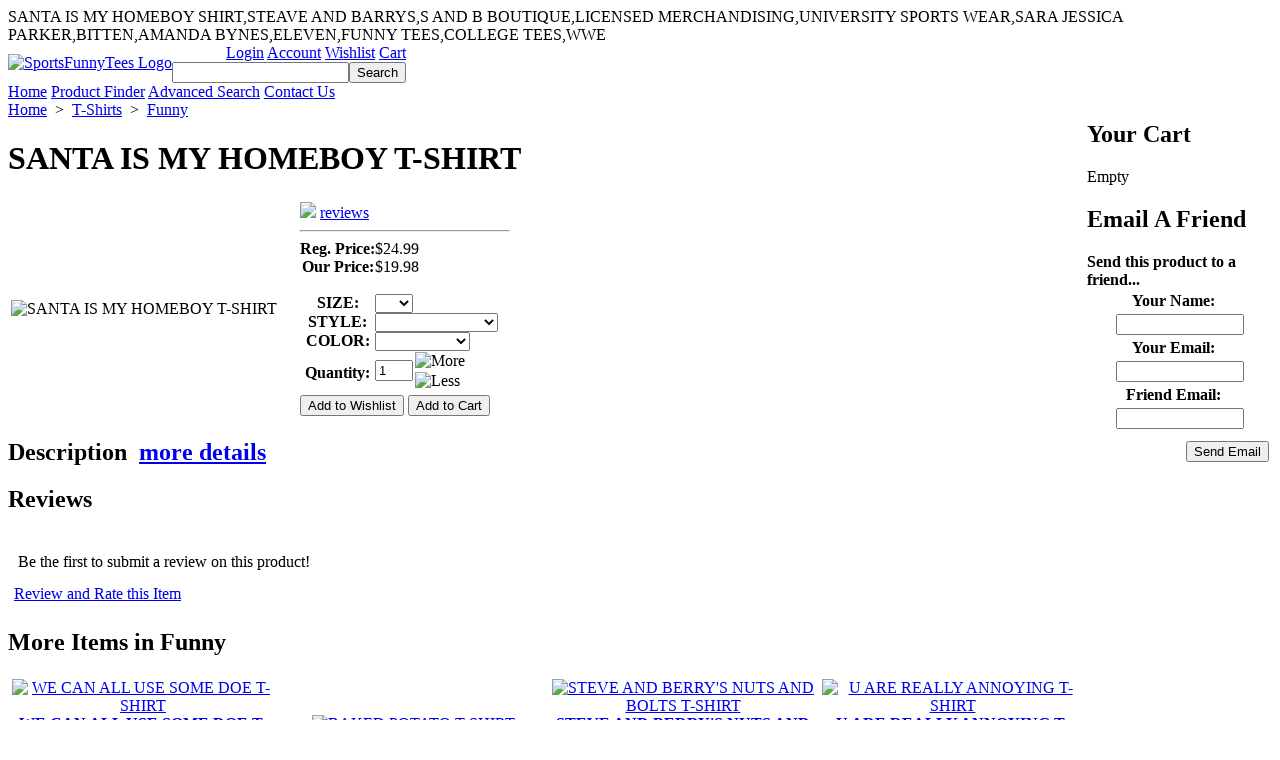

--- FILE ---
content_type: text/html; charset=utf-8
request_url: https://sportsfunnytees.com/SANTA-IS-MY-HOMEBOY-T-SHIRT-P1213.aspx
body_size: 42976
content:

<!DOCTYPE html PUBLIC "-//W3C//DTD XHTML 1.0 Transitional//EN" "http://www.w3.org/TR/xhtml1/DTD/xhtml1-transitional.dtd">
<html xmlns="http://www.w3.org/1999/xhtml" >
<head id="ctl00_head1"><meta http-equiv="Content-type" content="text/html;charset=UTF-8" /><link href="App_Themes/Sample_Jeans_Store_1/ComponentArt.css" type="text/css" rel="stylesheet" /><link href="App_Themes/Sample_Jeans_Store_1/print.css" type="text/css" rel="stylesheet" /><link href="App_Themes/Sample_Jeans_Store_1/style.css" type="text/css" rel="stylesheet" /><link href="App_Themes/Sample_Jeans_Store_1/webparts.css" type="text/css" rel="stylesheet" /><script>
  (function(i,s,o,g,r,a,m){i['GoogleAnalyticsObject']=r;i[r]=i[r]||function(){
  (i[r].q=i[r].q||[]).push(arguments)},i[r].l=1*new Date();a=s.createElement(o),
  m=s.getElementsByTagName(o)[0];a.async=1;a.src=g;m.parentNode.insertBefore(a,m)
  })(window,document,'script','//www.google-analytics.com/analytics.js','ga');

  ga('create', 'UA-47381481-1', 'sportsfunnytees.com');
  ga('send', 'pageview');

</script>SANTA IS MY HOMEBOY SHIRT,STEAVE AND BARRYS,S AND B BOUTIQUE,LICENSED MERCHANDISING,UNIVERSITY SPORTS WEAR,SARA JESSICA PARKER,BITTEN,AMANDA BYNES,ELEVEN,FUNNY TEES,COLLEGE TEES,WWE<link rel="canonical" href="https://sportsfunnytees.com/SANTA-IS-MY-HOMEBOY-T-SHIRT-P1213.aspx" /><title>
	SANTA IS MY HOMEBOY T-SHIRT
</title><style type="text/css">
	.ctl00_ContentZone_0 { border-color:Black;border-width:1px;border-style:Solid; }

</style></head>
<body onload="initAjaxProgress();">
    <form name="aspnetForm" method="post" action="/SANTA-IS-MY-HOMEBOY-T-SHIRT-P1213.aspx" onsubmit="javascript:return WebForm_OnSubmit();" id="aspnetForm">
<div>
<input type="hidden" name="__WPPS" id="__WPPS" value="s" />
<input type="hidden" name="__EVENTTARGET" id="__EVENTTARGET" value="" />
<input type="hidden" name="__EVENTARGUMENT" id="__EVENTARGUMENT" value="" />
<input type="hidden" name="__LASTFOCUS" id="__LASTFOCUS" value="" />
<input type="hidden" name="__VIEWSTATE" id="__VIEWSTATE" value="/[base64]" />
</div>

<script type="text/javascript">
//<![CDATA[
var theForm = document.forms['aspnetForm'];
if (!theForm) {
    theForm = document.aspnetForm;
}
function __doPostBack(eventTarget, eventArgument) {
    if (!theForm.onsubmit || (theForm.onsubmit() != false)) {
        theForm.__EVENTTARGET.value = eventTarget;
        theForm.__EVENTARGUMENT.value = eventArgument;
        theForm.submit();
    }
}
//]]>
</script>


<script src="/WebResource.axd?d=NOnZ83Ai8MLYqnaSWohjAMsM4z1awTP8lEUOAZGqs4tGOaZBbuGZugURC4T5qn1Yy1se5rJ32EvZedGLG4zZOhqTNgs1&amp;t=636040172080000000" type="text/javascript"></script>

<script language="javascript" type="text/javascript">
function NPB_UpDown_Click(sControlID, Min, Max, Increment, hideZero) {
	var thisControl = document.getElementById(sControlID);
	var thisValue = parseInt("0" + thisControl.value, 10)
	if (((thisValue + Increment) >= Min) && ((thisValue + Increment) <= Max))  {
     var newValue = (thisValue + Increment);
     if (hideZero && newValue == 0) newValue = "";
		thisControl.value = newValue;
	}
	else
	{
	if (((thisValue + Increment) > Max)){
	thisControl.value = Max;}
	}
}
</script>
<script language="javascript">
<!--

function RequiredRegularExpressionValidatorEvaluateIsValid(val) {
    var value = ValidatorTrim(ValidatorGetValue(val.controltovalidate));
    if (value.length == 0) return (!val.required);
    var rx = new RegExp(val.validationexpression);
    var matches = rx.exec(value);
    return (matches != null && value == matches[0]);
}

// -->
</script>
        <script language="javascript">
<!--
function checkLength(tb, maxChars, counter) {
if ((isNaN(maxChars) == true) || (maxChars <= 0)) return;
var charCount = tb.value.length;
if (charCount > maxChars) tb.value = tb.value.substr(0, maxChars);
var charsLeft = (maxChars - charCount);
if (charsLeft < 0) charsLeft = 0;
if (counter) {
if (document.all) counter.innerText = charsLeft;
else counter.textContent = charsLeft;
}}
// -->
</script>

<script src="/ScriptResource.axd?d=kXeULmQxa4IHSpmw032hC1BycRTd5jVOO1kzieElyp-1zGmk3MLk3N8OEdK1YuHDya3ebMT-f6Sr2GhGFtvbjEaDLe1OlhvTkltDi8tD2HWWIdV71RZ4nMkV0uIbkFfUWEl5-RqznWInBUwSxemEIW1zWEk1&amp;t=7fa214bb" type="text/javascript"></script>
<script src="/WebResource.axd?d=dQcJ9pZ1ChzSeKAcgo_BkB9UTAUpqpEax7KWWvH1BzGdmrHV9fh0QnlzZ_5AuMjrGycsen0TG2E2_j6PrTA2935HY9uJw-MNapN-IR-ck9ciMhwBB16FU90HrbqXe3N1UMp0ffD5cp7Sv-g318RZ3KozhV_bEs-b5TB3er6ARjwclNw80&amp;t=637036234680000000" type="text/javascript"></script><script language="javascript">
<!--
function fnSubmitOnCR(e,n){
var key;
if(window.event) key = window.event.keyCode;
else key = e.which;
if (key == 13) {
var o=document.getElementById(n);
if(o!=null){
o.click();
return false;
}}
return true;
}
// -->
</script>

<script src="/ScriptResource.axd?d=brqh6ydXi43OSH52NIYMXNgKd-jeHT73b5cCt5juKuVdES4klM1JHEolXPkzGOy-MPsPO2efftDKrtuDRQqdjikC7w8mwApC-aEdS_O8ZWFST6CMnchppW9k9gUEgwHONJcK6OWZ6nasa9AiWBKsHvleeVg1&amp;t=3f4a792d" type="text/javascript"></script>
<script src="/ScriptResource.axd?d=iCs56q5og8ciqSw1gc9EDTImK19cxofXslNXS_zL1ln669XZ8OmFldt5IEbAa41WR3aZtxk0UJjs9dZaYU57UjaV0zDla7HXhP7vqN3ZLjaZgWXdrfc0gVBn-lu7NUmM_SjHHI2FgBs6JgFBnxEwCtTTewfmzgjAyGfsYPByAUlWPEMS0&amp;t=3f4a792d" type="text/javascript"></script>
<script src="js/WebKitFix.js" type="text/javascript"></script>
<script src="js/common.js" type="text/javascript"></script>
<script type="text/javascript">
//<![CDATA[
function WebForm_OnSubmit() {
if (typeof(ValidatorOnSubmit) == "function" && ValidatorOnSubmit() == false) return false;
return true;
}
//]]>
</script>

    <script type="text/javascript">
//<![CDATA[
Sys.WebForms.PageRequestManager._initialize('ctl00$ScriptManager1', document.getElementById('aspnetForm'));
Sys.WebForms.PageRequestManager.getInstance()._updateControls(['tctl00$wpm$ShowProduct$ctl06$BuyProductPanel','tctl00$wpm$ShowProduct$ctl07$DescriptionAjax','tctl00$wpm$ShowProduct$ctl08$ReviewsPanelAjax','tctl00$wpm$ShowProduct$ctl10$BasketPanel','tctl00$wpm$ShowProduct$ctl10$ctl01$TellAFriendAjax'], [], [], 90);
//]]>
</script>

    <div id="ctl00_UpdateProgress1" style="display:none;">
	
            <div id="ajaxProgressBg"></div>
            <div id="ajaxProgress"></div>
        
</div>
    
    <div id="ctl00_wpm_ShowProduct">
	<table id="storeHeader" cellpadding="0" cellspacing="0">
	<tr>
		<td class="logo">
		        <a href="/Default.aspx"><img id="ctl00_wpm_ShowProduct_ctl00_Logo" src="App_Themes/Sample_Jeans_Store_1/images/logo.gif" alt="SportsFunnyTees Logo" style="border-width:0px;" /></a>
		</td>
		<td class="headerContent" align="right" valign="top">
			<div class="shortcuts">
									<a href="/Login.aspx" class="login">Login</a>
								<a href="/Members/MyAccount.aspx" class="acct">Account</a>
				<a href="/Members/MyWishlist.aspx" class="wishlist">Wishlist</a>
				<a href="/Basket.aspx" class="basket">Cart</a>
							</div>
			<div class="search">
				
<div style="display:none"><div id="ctl00_wpm_ShowProduct_ctl01_SearchValidation" class="validationSummary" style="color:Red;display:none;">

	</div></div>
<div id="ctl00_wpm_ShowProduct_ctl01_SearchPanel">
		
<input name="ctl00$wpm$ShowProduct$ctl01$SearchPhrase" type="text" maxlength="60" id="ctl00_wpm_ShowProduct_ctl01_SearchPhrase" class="searchPhrase" onkeydown="if(event.which || event.keyCode){if ((event.which == 13) || (event.keyCode == 13)) {document.getElementById('ctl00$wpm$ShowProduct$ctl01$SearchButton').click();return false;}} else {return true}; " /><input type="submit" name="ctl00$wpm$ShowProduct$ctl01$SearchButton" value="Search" onclick="if(Page_ClientValidate('Search')){window.location='/Search.aspx?k='+encodeURIComponent(ctl00_wpm_ShowProduct_ctl01_SearchPhrase.value);}return false;WebForm_DoPostBackWithOptions(new WebForm_PostBackOptions(&quot;ctl00$wpm$ShowProduct$ctl01$SearchButton&quot;, &quot;&quot;, true, &quot;Search&quot;, &quot;&quot;, false, false))" id="ctl00_wpm_ShowProduct_ctl01_SearchButton" class="searchButton" />
<span id="ctl00_wpm_ShowProduct_ctl01_SearchPhraseValidator" style="color:Red;display:none;"></span>     

	</div>
			</div>
		</td>
	</tr>
	<tr>
		<td class="navigation" colspan="3">
			<div class="content" style="float:left;">
				<a href="/Default.aspx" class="tab">Home</a>
				<a href="/Search.aspx" class="tab">Product Finder</a>	
				<a href="/AdvancedSearch.aspx" class="tab">Advanced Search</a>	
								<a href="/ContactUs.aspx" class="tab">Contact Us</a>
			</div>
		</td>
	</tr>
</table>
<div id="outerContentWrapper">
	<div id="innerContentWrapper">
		<table cellspacing="0" cellpadding="0" id="contentLayout">
			<tr>
				<td align="left" valign="top" id="mainPanel">
					

<div class="CategoryBreadCrumbs">
<a id="ctl00_wpm_ShowProduct_ctl02_HomeLink" href="Default.aspx">Home</a>
&nbsp;>&nbsp;
        <a id="ctl00_wpm_ShowProduct_ctl02_BreadCrumbsRepeater_ctl01_BreadCrumbsLink" href="T-Shirts-C1.aspx">T-Shirts</a>
    &nbsp;>&nbsp;
        <a id="ctl00_wpm_ShowProduct_ctl02_BreadCrumbsRepeater_ctl03_BreadCrumbsLink" href="Funny-C7.aspx">Funny</a>
    
</div>
<div class="pageHeader"><h1>SANTA IS MY HOMEBOY T-SHIRT</h1></div>
<table style="margin-bottom:8px">
<tr>
<td class="productimg">
<img id="ProductImage" src="/Assets/ProductImages/SANTAISMYHOMEBOY.gif" border="0" alt="SANTA IS MY HOMEBOY T-SHIRT" /><br />
</td>
<td valign="top" style="padding-left:20px">
<img src="/images/ratings/rate_0.gif" border="0" /> <a href="#reviews">reviews</a>
<hr />

<div id="ctl00_wpm_ShowProduct_ctl06_BuyProductPanel">
		
        <div id="ctl00_wpm_ShowProduct_ctl06_BuyProudctPanel" onkeypress="javascript:return WebForm_FireDefaultButton(event, 'ctl00_wpm_ShowProduct_ctl06_AddToBasketButton')">
			
        <table class="buyProductForm" cellpadding="0" cellspacing="0">
            
            
            <tr id="ctl00_wpm_ShowProduct_ctl06_trRegPrice">
				<th class="rowHeader">
                    Reg. Price: 
                </th>
				<td>
                    <span id="ctl00_wpm_ShowProduct_ctl06_RegPrice" class="msrp">$24.99</span>
                </td>
			</tr>
			
            <tr id="ctl00_wpm_ShowProduct_ctl06_trOurPrice">
				<th class="rowHeader" valign="top">
                    Our Price:        
                </th>
				<td>
                    $19.98

<input type="hidden" name="ctl00$wpm$ShowProduct$ctl06$OurPrice$VS" id="ctl00_wpm_ShowProduct_ctl06_OurPrice_VS" value="PID=1213&amp;OL=&amp;SKP=" />
                    
                </td>
			</tr>
			
            
            <tr id="ctl00_wpm_ShowProduct_ctl06_rowSubscription">
				<td>&nbsp;</td>
				<td>
                    
                </td>
			</tr>
			
			<tr><th class="rowHeader">SIZE:</th><td align="left"><select name="ctl00$wpm$ShowProduct$ctl06$option0" onchange="javascript:setTimeout('__doPostBack(\'ctl00$wpm$ShowProduct$ctl06$option0\',\'\')', 0)" id="ctl00_wpm_ShowProduct_ctl06_option0">
				<option value=""></option>
				<option value="8361">S</option>
				<option value="8362">M</option>
				<option value="8363">L</option>
				<option value="8364">XL</option>

			</select>&nbsp;<span id="ctl00_wpm_ShowProduct_ctl06_optionValidator0" style="color:Red;visibility:hidden;">*</span></td></tr><tr><th class="rowHeader">STYLE:</th><td align="left"><select name="ctl00$wpm$ShowProduct$ctl06$option1" onchange="javascript:setTimeout('__doPostBack(\'ctl00$wpm$ShowProduct$ctl06$option1\',\'\')', 0)" id="ctl00_wpm_ShowProduct_ctl06_option1">
				<option value=""></option>
				<option value="8366">SHORT SLEEVE</option>

			</select>&nbsp;<span id="ctl00_wpm_ShowProduct_ctl06_optionValidator1" style="color:Red;visibility:hidden;">*</span></td></tr><tr><th class="rowHeader">COLOR:</th><td align="left"><select name="ctl00$wpm$ShowProduct$ctl06$option2" onchange="javascript:setTimeout('__doPostBack(\'ctl00$wpm$ShowProduct$ctl06$option2\',\'\')', 0)" id="ctl00_wpm_ShowProduct_ctl06_option2">
				<option value=""></option>
				<option value="8367">NAVY BLUE</option>

			</select>&nbsp;<span id="ctl00_wpm_ShowProduct_ctl06_optionValidator2" style="color:Red;visibility:hidden;">*</span></td></tr>
			
			
			
            <tr id="ctl00_wpm_ShowProduct_ctl06_rowQuantity">
				<th class="rowHeader">
                    Quantity:        
                </th>
				<td nowrap="nowrap">
                    <table name="ctl00$wpm$ShowProduct$ctl06$Quantity_Table" id="ctl00_wpm_ShowProduct_ctl06_Quantity_Table" CellPadding="0" CellSpacing="0" style="display:inline;padding:0px;margin:0px" width="30"><tr>
<td><input name="ctl00$wpm$ShowProduct$ctl06$Quantity" type="text" value="1" maxlength="5" size="2" id="ctl00_wpm_ShowProduct_ctl06_Quantity" onFocus="this.select()" onkeypress="return fnSubmitOnCR(event,'ctl00_wpm_ShowProduct_ctl06_AddToBasketButton')" style="width:30px;" /></td>
<td valign="middle"><img title="More" alt="More" hspace="2" vspace="1" style="border:0px;cursor:pointer" src="/images/up.gif" onclick="javascript:NPB_UpDown_Click('ctl00_wpm_ShowProduct_ctl06_Quantity',1,32767,1,false)"><br /> <img title="Less" alt="Less" hspace="2" vspace="1" style="border:0px;cursor:pointer" src="/images/down.gif" onclick="javascript:NPB_UpDown_Click('ctl00_wpm_ShowProduct_ctl06_Quantity',1,32767,-1,false)"></td></tr></table>
<span id="ctl00_wpm_ShowProduct_ctl06_QuantityValidaor" style="color:Red;visibility:hidden;">*</span>
                    
                    </td>
			</tr>
			
            <tr>
                <td></td>
                <td>
                    
                </td>
            </tr>
            <tr>
                <td colspan="2">
                    <div id="ctl00_wpm_ShowProduct_ctl06_ValidationSummary" class="validationSummary" style="color:Red;display:none;">

			</div>					
                    <input type="submit" name="ctl00$wpm$ShowProduct$ctl06$AddToWishlistButton" value="Add to Wishlist" onclick="javascript:WebForm_DoPostBackWithOptions(new WebForm_PostBackOptions(&quot;ctl00$wpm$ShowProduct$ctl06$AddToWishlistButton&quot;, &quot;&quot;, true, &quot;AddToBasket&quot;, &quot;&quot;, false, false))" id="ctl00_wpm_ShowProduct_ctl06_AddToWishlistButton" class="button" />
                    <input type="submit" name="ctl00$wpm$ShowProduct$ctl06$AddToBasketButton" value="Add to Cart" onclick="javascript:WebForm_DoPostBackWithOptions(new WebForm_PostBackOptions(&quot;ctl00$wpm$ShowProduct$ctl06$AddToBasketButton&quot;, &quot;&quot;, true, &quot;AddToBasket&quot;, &quot;&quot;, false, false))" id="ctl00_wpm_ShowProduct_ctl06_AddToBasketButton" class="button" />
                </td>
            </tr>
        </table>
        
		</div>
    
	</div>

</td>
</tr>
</table>
<a name="desc"></a>
<div id="ctl00_wpm_ShowProduct_ctl07_DescriptionAjax">
		
        <div class="section">
            <div class="header">
                <h2>
                    Description&nbsp;
                    <a id="ctl00_wpm_ShowProduct_ctl07_More" href="javascript:__doPostBack('ctl00$wpm$ShowProduct$ctl07$More','')">more details</a>
                    
                </h2>
            </div>
            <div class="content">
                
                
            </div>
        </div>
    
	</div>

<a name="reviews"></a>
<div class="section">
<div class="header"><h2>Reviews</h2></div>
<div class="content"><div id="ctl00_wpm_ShowProduct_ctl08_ReviewsPanelAjax">
		
        <div id="ctl00_wpm_ShowProduct_ctl08_ShowReviewsPanel">
			
            <table cellpadding="4" width="100%">
                <tr>
                    <td>
                        
                    </td>
                </tr>
                <tr>
                    <td>
                        
                        <div>
				<table class="pagedList" cellspacing="0" cellpadding="4" border="0" id="ctl00_wpm_ShowProduct_ctl08_ReviewsGrid" style="width:100%;border-collapse:collapse;">
					<tr class="empty">
						<td colspan="3">
                                <span id="ctl00_wpm_ShowProduct_ctl08_ReviewsGrid_ctl01_NoReviewsMessage">Be the first to submit a review on this product!</span>
                            </td>
					</tr>
				</table>
			</div>
                            
                    </td>
                </tr>
                <tr>
                    <td>
                         <a id="ctl00_wpm_ShowProduct_ctl08_ReviewLink" href="javascript:__doPostBack('ctl00$wpm$ShowProduct$ctl08$ReviewLink','')">Review and Rate this Item</a>
                    </td>
                </tr>
            </table>
        
		</div>
        
    
	</div>
</div>
</div>

    <div class="section">
        <div class="header">
            <h2>More Items in Funny</h2>
        </div>
        <div class="content" align="center">
            
                    <table align="center" cellspacing="0" cellpadding="4">
                        <tr>
                
                    
                    <td valign="bottom" align="center" width="25%">
                        <a href="/WE-CAN-ALL-USE-SOME-DOE-T-SHIRT-P1211.aspx"><img src="/Assets/ProductImages/WECANALLUSESOMEDOE_t.gif" border="0" alt="WE CAN ALL USE SOME DOE T-SHIRT" /></a><br />
                        <b><a href="/WE-CAN-ALL-USE-SOME-DOE-T-SHIRT-P1211.aspx">WE CAN ALL USE SOME DOE T-SHIRT</a></b>
                        <div style="margin-top:10px">
<a id="ctl00_wpm_ShowProduct_ctl09_ItemsRepeater_ctl01_Add2Cart_MoreDetailsLink" href="WE-CAN-ALL-USE-SOME-DOE-T-SHIRT-P1211.aspx"><img id="ctl00_wpm_ShowProduct_ctl09_ItemsRepeater_ctl01_Add2Cart_MDI" src="App_Themes/Sample_Jeans_Store_1/images/more_btn2.gif" alt="More Details" style="border-width:0px;" /></a>

<input type="hidden" name="ctl00$wpm$ShowProduct$ctl09$ItemsRepeater$ctl01$Add2Cart$VS" id="ctl00_wpm_ShowProduct_ctl09_ItemsRepeater_ctl01_Add2Cart_VS" value="P=1211&amp;SALT=lHVd74" /></div>
                    </td>
                    
                
                    
                    <td valign="bottom" align="center" width="25%">
                        <a href="/BAKED-POTATO-T-SHIRT-P1214.aspx"><img src="/Assets/ProductImages/BAKEDPOTATO_t.gif" border="0" alt="BAKED POTATO T-SHIRT" /></a><br />
                        <b><a href="/BAKED-POTATO-T-SHIRT-P1214.aspx">BAKED POTATO T-SHIRT</a></b>
                        <div style="margin-top:10px">
<a id="ctl00_wpm_ShowProduct_ctl09_ItemsRepeater_ctl02_Add2Cart_MoreDetailsLink" href="BAKED-POTATO-T-SHIRT-P1214.aspx"><img id="ctl00_wpm_ShowProduct_ctl09_ItemsRepeater_ctl02_Add2Cart_MDI" src="App_Themes/Sample_Jeans_Store_1/images/more_btn2.gif" alt="More Details" style="border-width:0px;" /></a>

<input type="hidden" name="ctl00$wpm$ShowProduct$ctl09$ItemsRepeater$ctl02$Add2Cart$VS" id="ctl00_wpm_ShowProduct_ctl09_ItemsRepeater_ctl02_Add2Cart_VS" value="P=1214&amp;SALT=lHVd74" /></div>
                    </td>
                    
                
                    
                    <td valign="bottom" align="center" width="25%">
                        <a href="/STEVE-AND-BERRYS-NUTS-AND-BOLTS-T-SHIRT-P1219.aspx"><img src="/Assets/ProductImages/SBNUTSANDBOLTS_t.gif" border="0" alt="STEVE AND BERRY'S NUTS AND BOLTS T-SHIRT" /></a><br />
                        <b><a href="/STEVE-AND-BERRYS-NUTS-AND-BOLTS-T-SHIRT-P1219.aspx">STEVE AND BERRY'S NUTS AND BOLTS T-SHIRT</a></b>
                        <div style="margin-top:10px">
<a id="ctl00_wpm_ShowProduct_ctl09_ItemsRepeater_ctl03_Add2Cart_MoreDetailsLink" href="STEVE-AND-BERRYS-NUTS-AND-BOLTS-T-SHIRT-P1219.aspx"><img id="ctl00_wpm_ShowProduct_ctl09_ItemsRepeater_ctl03_Add2Cart_MDI" src="App_Themes/Sample_Jeans_Store_1/images/more_btn2.gif" alt="More Details" style="border-width:0px;" /></a>

<input type="hidden" name="ctl00$wpm$ShowProduct$ctl09$ItemsRepeater$ctl03$Add2Cart$VS" id="ctl00_wpm_ShowProduct_ctl09_ItemsRepeater_ctl03_Add2Cart_VS" value="P=1219&amp;SALT=lHVd74" /></div>
                    </td>
                    
                
                    
                    <td valign="bottom" align="center" width="25%">
                        <a href="/U-ARE-REALLY-ANNOYING-T-SHIRT-P1341.aspx"><img src="/Assets/ProductImages/URREALLYANNOYING_t.gif" border="0" alt="U ARE REALLY ANNOYING T-SHIRT" /></a><br />
                        <b><a href="/U-ARE-REALLY-ANNOYING-T-SHIRT-P1341.aspx">U ARE REALLY ANNOYING T-SHIRT</a></b>
                        <div style="margin-top:10px">
<a id="ctl00_wpm_ShowProduct_ctl09_ItemsRepeater_ctl04_Add2Cart_MoreDetailsLink" href="U-ARE-REALLY-ANNOYING-T-SHIRT-P1341.aspx"><img id="ctl00_wpm_ShowProduct_ctl09_ItemsRepeater_ctl04_Add2Cart_MDI" src="App_Themes/Sample_Jeans_Store_1/images/more_btn2.gif" alt="More Details" style="border-width:0px;" /></a>

<input type="hidden" name="ctl00$wpm$ShowProduct$ctl09$ItemsRepeater$ctl04$Add2Cart$VS" id="ctl00_wpm_ShowProduct_ctl09_ItemsRepeater_ctl04_Add2Cart_VS" value="P=1341&amp;SALT=lHVd74" /></div>
                    </td>
                    
                
                        </tr>
                    </table>
                
        </div>
    </div>


				</td>
				<td align="left" valign="top" id="rightSidebarPanel">
					<div id="ctl00_wpm_ShowProduct_ctl10_BasketPanel">
		
        <div id="ctl00_wpm_ShowProduct_ctl10_MiniBasketHolder" class="HiddenPanel">
			
        <div class="section">
            <div class="header">
                <h2>Your Cart</h2>
            </div>
            <input type="submit" name="ctl00$wpm$ShowProduct$ctl10$DummyButtonForEnterSupress" value="" onclick="return false;" id="ctl00_wpm_ShowProduct_ctl10_DummyButtonForEnterSupress" class="button" style="display:none;" />
            <div id="ctl00_wpm_ShowProduct_ctl10_ContentPanel" class="content nofooter" onkeypress="javascript:return WebForm_FireDefaultButton(event, 'ctl00_wpm_ShowProduct_ctl10_DummyButtonForEnterSupress')">
				
                
                <div id="ctl00_wpm_ShowProduct_ctl10_EmptyBasketPanel" class="emptyBasketDialogPanel">
					
                    <span id="ctl00_wpm_ShowProduct_ctl10_EmptyBasketMessage" class="message">Empty</span>
                
				</div>
            
			</div>
        </div>
        
		</div>
		<div id="ctl00_wpm_ShowProduct_ctl10_AlternateControlPanel" class="VisiblePanel">
			
		

<div class="section">
    <div class="header">
        <h2>Email A Friend</h2>
    </div>
    <div class="content" >
		<div class="labelheading">
			<strong>Send this product to a friend...</strong>
		</div>
        <div id="ctl00_wpm_ShowProduct_ctl10_ctl01_TellAFriendAjax">
				            
            <div id="ctl00_wpm_ShowProduct_ctl10_ctl01_TellAFriendPanel" onkeypress="javascript:return WebForm_FireDefaultButton(event, 'ctl00_wpm_ShowProduct_ctl10_ctl01_SendEmailButton')">
					
                 <table class="inputForm" width="100%">
                    <tr>
                        <th>
                             <label for="ctl00_wpm_ShowProduct_ctl10_ctl01_Name" id="ctl00_wpm_ShowProduct_ctl10_ctl01_NameLabel" class="H2">Your Name:</label>
                             <span id="ctl00_wpm_ShowProduct_ctl10_ctl01_NameRequired" style="color:Red;visibility:hidden;">*</span>
                        </th>
                    </tr>    
                    <tr>
                        <td align="center">
                            <input name="ctl00$wpm$ShowProduct$ctl10$ctl01$Name" type="text" maxlength="100" id="ctl00_wpm_ShowProduct_ctl10_ctl01_Name" style="width:120px;" />
                        </td>                        
                    </tr>
                    <tr>
                        <th>
                            <label for="ctl00_wpm_ShowProduct_ctl10_ctl01_FromEmail" id="ctl00_wpm_ShowProduct_ctl10_ctl01_FromEmailLabel" class="H2">Your Email:</label>                            
                            <span id="ctl00_wpm_ShowProduct_ctl10_ctl01_FromEmailAddressValidator" style="color:Red;visibility:hidden;">*</span>
                        </th>
                    </tr>    
                    <tr>
                        <td align="center">
                            <input name="ctl00$wpm$ShowProduct$ctl10$ctl01$FromEmail" type="text" maxlength="200" id="ctl00_wpm_ShowProduct_ctl10_ctl01_FromEmail" style="width:120px;" />
                        </td>                        
                    </tr>
                    <tr>
                        <th>
                            <label for="ctl00_wpm_ShowProduct_ctl10_ctl01_FriendEmail" id="ctl00_wpm_ShowProduct_ctl10_ctl01_FriendEmailLabel" class="H2">Friend Email:</label>
                            <span id="ctl00_wpm_ShowProduct_ctl10_ctl01_SendToEmailAddressValidator" style="color:Red;visibility:hidden;">*</span>                            
                        </th>
                    </tr>                
                    <tr>
                        <td align="center">
                            <input name="ctl00$wpm$ShowProduct$ctl10$ctl01$FriendEmail" type="text" maxlength="200" id="ctl00_wpm_ShowProduct_ctl10_ctl01_FriendEmail" style="width:120px;" />
                        </td>
                    </tr>
                    
                    
                    
                    
                    </tr>
                    <tr>                
                        <td>
                            <div id="ctl00_wpm_ShowProduct_ctl10_ctl01_ValidationSummary1" class="validationSummary" style="color:Red;display:none;">

					</div>
                        </td>
                    </tr>
                    <tr>            
                        <td>
                            
                            
                        </td>
                    </tr>
                    <tr>                
                        <td align="right">
                            <input type="submit" name="ctl00$wpm$ShowProduct$ctl10$ctl01$SendEmailButton" value="Send Email" onclick="javascript:WebForm_DoPostBackWithOptions(new WebForm_PostBackOptions(&quot;ctl00$wpm$ShowProduct$ctl10$ctl01$SendEmailButton&quot;, &quot;&quot;, true, &quot;TellAFriend&quot;, &quot;&quot;, false, false))" id="ctl00_wpm_ShowProduct_ctl10_ctl01_SendEmailButton" class="button" />
                        </td>
                    </tr>
                </table>
            
				</div>
            
			</div>
    </div>
</div>
		</div>
    
	</div>



<br />
				</td>
			</tr>
		</table>
	</div>
	<div id="footer">
    <p>
    <a href="/Default.aspx">Home</a> <a href="/search.aspx">Search</a><a href="/ReturnPolicy.aspx" class="tab">Return Policy</a><a href="/Privacy.aspx" class="tab">Privacy Policy</a><a href="/Shipping.aspx" class="tab">Shipping</a>
    </p>
    <p><img src="../../../../App_Themes/Sample_Jeans_Store_1/images/Creditcards2.gif" /></p>
  <p>copyright 2019 SportsFunnyTees.com.  All Rights Reserved.
    <p class="AbleCommerceCopyright">
    <a href="http://www.loafintree.com/" target="_blank" title="Web Design Philadelphia">Web Design Philadelphia</a> by Loafin' Tree LLC.
    </p>
</div>
</div>
</div>
    
    
<script type="text/javascript">
//<![CDATA[
var Page_ValidationSummaries =  new Array(document.getElementById("ctl00_wpm_ShowProduct_ctl01_SearchValidation"), document.getElementById("ctl00_wpm_ShowProduct_ctl06_ValidationSummary"), document.getElementById("ctl00_wpm_ShowProduct_ctl10_ctl01_ValidationSummary1"));
var Page_Validators =  new Array(document.getElementById("ctl00_wpm_ShowProduct_ctl01_SearchPhraseValidator"), document.getElementById("ctl00_wpm_ShowProduct_ctl06_optionValidator0"), document.getElementById("ctl00_wpm_ShowProduct_ctl06_optionValidator1"), document.getElementById("ctl00_wpm_ShowProduct_ctl06_optionValidator2"), document.getElementById("ctl00_wpm_ShowProduct_ctl06_QuantityValidaor"), document.getElementById("ctl00_wpm_ShowProduct_ctl10_ctl01_NameRequired"), document.getElementById("ctl00_wpm_ShowProduct_ctl10_ctl01_FromEmailAddressValidator"), document.getElementById("ctl00_wpm_ShowProduct_ctl10_ctl01_SendToEmailAddressValidator"));
//]]>
</script>

<script type="text/javascript">
//<![CDATA[
var ctl00_wpm_ShowProduct_ctl01_SearchValidation = document.all ? document.all["ctl00_wpm_ShowProduct_ctl01_SearchValidation"] : document.getElementById("ctl00_wpm_ShowProduct_ctl01_SearchValidation");
ctl00_wpm_ShowProduct_ctl01_SearchValidation.showmessagebox = "True";
ctl00_wpm_ShowProduct_ctl01_SearchValidation.validationGroup = "Search";
var ctl00_wpm_ShowProduct_ctl01_SearchPhraseValidator = document.all ? document.all["ctl00_wpm_ShowProduct_ctl01_SearchPhraseValidator"] : document.getElementById("ctl00_wpm_ShowProduct_ctl01_SearchPhraseValidator");
ctl00_wpm_ShowProduct_ctl01_SearchPhraseValidator.controltovalidate = "ctl00_wpm_ShowProduct_ctl01_SearchPhrase";
ctl00_wpm_ShowProduct_ctl01_SearchPhraseValidator.errormessage = "Search keyword must be at least 1 characters in length excluding spaces and wildcards.";
ctl00_wpm_ShowProduct_ctl01_SearchPhraseValidator.display = "None";
ctl00_wpm_ShowProduct_ctl01_SearchPhraseValidator.validationGroup = "Search";
ctl00_wpm_ShowProduct_ctl01_SearchPhraseValidator.evaluationfunction = "SearchKeywordEvaluateIsValidRequired";
ctl00_wpm_ShowProduct_ctl01_SearchPhraseValidator.minimumLength = "1";
var ctl00_wpm_ShowProduct_ctl06_optionValidator0 = document.all ? document.all["ctl00_wpm_ShowProduct_ctl06_optionValidator0"] : document.getElementById("ctl00_wpm_ShowProduct_ctl06_optionValidator0");
ctl00_wpm_ShowProduct_ctl06_optionValidator0.controltovalidate = "ctl00_wpm_ShowProduct_ctl06_option0";
ctl00_wpm_ShowProduct_ctl06_optionValidator0.errormessage = "Please make your selection for SIZE.";
ctl00_wpm_ShowProduct_ctl06_optionValidator0.validationGroup = "AddToBasket";
ctl00_wpm_ShowProduct_ctl06_optionValidator0.evaluationfunction = "RequiredFieldValidatorEvaluateIsValid";
ctl00_wpm_ShowProduct_ctl06_optionValidator0.initialvalue = "";
var ctl00_wpm_ShowProduct_ctl06_optionValidator1 = document.all ? document.all["ctl00_wpm_ShowProduct_ctl06_optionValidator1"] : document.getElementById("ctl00_wpm_ShowProduct_ctl06_optionValidator1");
ctl00_wpm_ShowProduct_ctl06_optionValidator1.controltovalidate = "ctl00_wpm_ShowProduct_ctl06_option1";
ctl00_wpm_ShowProduct_ctl06_optionValidator1.errormessage = "Please make your selection for STYLE.";
ctl00_wpm_ShowProduct_ctl06_optionValidator1.validationGroup = "AddToBasket";
ctl00_wpm_ShowProduct_ctl06_optionValidator1.evaluationfunction = "RequiredFieldValidatorEvaluateIsValid";
ctl00_wpm_ShowProduct_ctl06_optionValidator1.initialvalue = "";
var ctl00_wpm_ShowProduct_ctl06_optionValidator2 = document.all ? document.all["ctl00_wpm_ShowProduct_ctl06_optionValidator2"] : document.getElementById("ctl00_wpm_ShowProduct_ctl06_optionValidator2");
ctl00_wpm_ShowProduct_ctl06_optionValidator2.controltovalidate = "ctl00_wpm_ShowProduct_ctl06_option2";
ctl00_wpm_ShowProduct_ctl06_optionValidator2.errormessage = "Please make your selection for COLOR.";
ctl00_wpm_ShowProduct_ctl06_optionValidator2.validationGroup = "AddToBasket";
ctl00_wpm_ShowProduct_ctl06_optionValidator2.evaluationfunction = "RequiredFieldValidatorEvaluateIsValid";
ctl00_wpm_ShowProduct_ctl06_optionValidator2.initialvalue = "";
var ctl00_wpm_ShowProduct_ctl06_QuantityValidaor = document.all ? document.all["ctl00_wpm_ShowProduct_ctl06_QuantityValidaor"] : document.getElementById("ctl00_wpm_ShowProduct_ctl06_QuantityValidaor");
ctl00_wpm_ShowProduct_ctl06_QuantityValidaor.controltovalidate = "ctl00_wpm_ShowProduct_ctl06_Quantity";
ctl00_wpm_ShowProduct_ctl06_QuantityValidaor.errormessage = "Quantity can not exceed the available stock of {0}.";
ctl00_wpm_ShowProduct_ctl06_QuantityValidaor.validationGroup = "AddToBasket";
ctl00_wpm_ShowProduct_ctl06_QuantityValidaor.evaluationfunction = "CustomValidatorEvaluateIsValid";
var ctl00_wpm_ShowProduct_ctl06_ValidationSummary = document.all ? document.all["ctl00_wpm_ShowProduct_ctl06_ValidationSummary"] : document.getElementById("ctl00_wpm_ShowProduct_ctl06_ValidationSummary");
ctl00_wpm_ShowProduct_ctl06_ValidationSummary.validationGroup = "AddToBasket";
var ctl00_wpm_ShowProduct_ctl10_ctl01_NameRequired = document.all ? document.all["ctl00_wpm_ShowProduct_ctl10_ctl01_NameRequired"] : document.getElementById("ctl00_wpm_ShowProduct_ctl10_ctl01_NameRequired");
ctl00_wpm_ShowProduct_ctl10_ctl01_NameRequired.controltovalidate = "ctl00_wpm_ShowProduct_ctl10_ctl01_Name";
ctl00_wpm_ShowProduct_ctl10_ctl01_NameRequired.errormessage = "Your name is required";
ctl00_wpm_ShowProduct_ctl10_ctl01_NameRequired.validationGroup = "TellAFriend";
ctl00_wpm_ShowProduct_ctl10_ctl01_NameRequired.evaluationfunction = "RequiredFieldValidatorEvaluateIsValid";
ctl00_wpm_ShowProduct_ctl10_ctl01_NameRequired.initialvalue = "";
var ctl00_wpm_ShowProduct_ctl10_ctl01_FromEmailAddressValidator = document.all ? document.all["ctl00_wpm_ShowProduct_ctl10_ctl01_FromEmailAddressValidator"] : document.getElementById("ctl00_wpm_ShowProduct_ctl10_ctl01_FromEmailAddressValidator");
ctl00_wpm_ShowProduct_ctl10_ctl01_FromEmailAddressValidator.controltovalidate = "ctl00_wpm_ShowProduct_ctl10_ctl01_FromEmail";
ctl00_wpm_ShowProduct_ctl10_ctl01_FromEmailAddressValidator.errormessage = "From email address should be in the format of name@domain.tld.";
ctl00_wpm_ShowProduct_ctl10_ctl01_FromEmailAddressValidator.validationGroup = "TellAFriend";
ctl00_wpm_ShowProduct_ctl10_ctl01_FromEmailAddressValidator.evaluationfunction = "RequiredRegularExpressionValidatorEvaluateIsValid";
ctl00_wpm_ShowProduct_ctl10_ctl01_FromEmailAddressValidator.validationexpression = "^[A-Za-z0-9._%+-]+@([A-Za-z0-9-]+\\.)+[A-Za-z]{2,6}$";
ctl00_wpm_ShowProduct_ctl10_ctl01_FromEmailAddressValidator.required = "True";
var ctl00_wpm_ShowProduct_ctl10_ctl01_SendToEmailAddressValidator = document.all ? document.all["ctl00_wpm_ShowProduct_ctl10_ctl01_SendToEmailAddressValidator"] : document.getElementById("ctl00_wpm_ShowProduct_ctl10_ctl01_SendToEmailAddressValidator");
ctl00_wpm_ShowProduct_ctl10_ctl01_SendToEmailAddressValidator.controltovalidate = "ctl00_wpm_ShowProduct_ctl10_ctl01_FriendEmail";
ctl00_wpm_ShowProduct_ctl10_ctl01_SendToEmailAddressValidator.errormessage = "Your friend email address should be in the format of name@domain.tld.";
ctl00_wpm_ShowProduct_ctl10_ctl01_SendToEmailAddressValidator.validationGroup = "TellAFriend";
ctl00_wpm_ShowProduct_ctl10_ctl01_SendToEmailAddressValidator.evaluationfunction = "RequiredRegularExpressionValidatorEvaluateIsValid";
ctl00_wpm_ShowProduct_ctl10_ctl01_SendToEmailAddressValidator.validationexpression = "^[A-Za-z0-9._%+-]+@([A-Za-z0-9-]+\\.)+[A-Za-z]{2,6}$";
ctl00_wpm_ShowProduct_ctl10_ctl01_SendToEmailAddressValidator.required = "True";
var ctl00_wpm_ShowProduct_ctl10_ctl01_ValidationSummary1 = document.all ? document.all["ctl00_wpm_ShowProduct_ctl10_ctl01_ValidationSummary1"] : document.getElementById("ctl00_wpm_ShowProduct_ctl10_ctl01_ValidationSummary1");
ctl00_wpm_ShowProduct_ctl10_ctl01_ValidationSummary1.validationGroup = "TellAFriend";
//]]>
</script>

<div>

	<input type="hidden" name="__VIEWSTATEGENERATOR" id="__VIEWSTATEGENERATOR" value="986F59E2" />
</div>

<script type="text/javascript">
//<![CDATA[
var _lastWin;
function initPricePopup(divid)
{
    _lastWin = divid;
    reposPricePopup();
    window.onscroll = reposPricePopup;
}
function reposPricePopup()
{
    var div = document.getElementById(_lastWin);
    var st = document.body.scrollTop;
    if (st == 0) {
        if (window.pageYOffset) st = window.pageYOffset;
        else st = (document.body.parentElement) ? document.body.parentElement.scrollTop : 0;
    }
    div.style.top = 150 + st + "px";
}//]]>
</script>
<script type="text/javascript" language="javascript">window.scrollTo=function(x,y){return true;}</script>
<script type="text/javascript">
//<![CDATA[
var __wpmExportWarning='This Web Part Page has been personalized. As a result, one or more Web Part properties may contain confidential information. Make sure the properties contain information that is safe for others to read. After exporting this Web Part, view properties in the Web Part description file (.WebPart) by using a text editor such as Microsoft Notepad.';var __wpmCloseProviderWarning='You are about to close this Web Part.  It is currently providing data to other Web Parts, and these connections will be deleted if this Web Part is closed.  To close this Web Part, click OK.  To keep this Web Part, click Cancel.';var __wpmDeleteWarning='You are about to permanently delete this Web Part.  Are you sure you want to do this?  To delete this Web Part, click OK.  To keep this Web Part, click Cancel.';
document.getElementById('ctl00_wpm_ShowProduct_ctl01_SearchValidation').dispose = function() {
    Array.remove(Page_ValidationSummaries, document.getElementById('ctl00_wpm_ShowProduct_ctl01_SearchValidation'));
}

document.getElementById('ctl00_wpm_ShowProduct_ctl01_SearchValidation').dispose = function() {
    Array.remove(Page_ValidationSummaries, document.getElementById('ctl00_wpm_ShowProduct_ctl01_SearchValidation'));
}

var Page_ValidationActive = false;
if (typeof(ValidatorOnLoad) == "function") {
    ValidatorOnLoad();
}

function ValidatorOnSubmit() {
    if (Page_ValidationActive) {
        return ValidatorCommonOnSubmit();
    }
    else {
        return true;
    }
}
        
document.getElementById('ctl00_wpm_ShowProduct_ctl06_ValidationSummary').dispose = function() {
    Array.remove(Page_ValidationSummaries, document.getElementById('ctl00_wpm_ShowProduct_ctl06_ValidationSummary'));
}

document.getElementById('ctl00_wpm_ShowProduct_ctl06_ValidationSummary').dispose = function() {
    Array.remove(Page_ValidationSummaries, document.getElementById('ctl00_wpm_ShowProduct_ctl06_ValidationSummary'));
}

document.getElementById('ctl00_wpm_ShowProduct_ctl10_ctl01_ValidationSummary1').dispose = function() {
    Array.remove(Page_ValidationSummaries, document.getElementById('ctl00_wpm_ShowProduct_ctl10_ctl01_ValidationSummary1'));
}

document.getElementById('ctl00_wpm_ShowProduct_ctl10_ctl01_ValidationSummary1').dispose = function() {
    Array.remove(Page_ValidationSummaries, document.getElementById('ctl00_wpm_ShowProduct_ctl10_ctl01_ValidationSummary1'));
}
Sys.Application.initialize();
Sys.Application.add_init(function() {
    $create(Sys.UI._UpdateProgress, {"associatedUpdatePanelId":null,"displayAfter":2000,"dynamicLayout":true}, null, null, $get("ctl00_UpdateProgress1"));
});

document.getElementById('ctl00_wpm_ShowProduct_ctl01_SearchPhraseValidator').dispose = function() {
    Array.remove(Page_Validators, document.getElementById('ctl00_wpm_ShowProduct_ctl01_SearchPhraseValidator'));
}

document.getElementById('ctl00_wpm_ShowProduct_ctl06_optionValidator0').dispose = function() {
    Array.remove(Page_Validators, document.getElementById('ctl00_wpm_ShowProduct_ctl06_optionValidator0'));
}

document.getElementById('ctl00_wpm_ShowProduct_ctl06_optionValidator1').dispose = function() {
    Array.remove(Page_Validators, document.getElementById('ctl00_wpm_ShowProduct_ctl06_optionValidator1'));
}

document.getElementById('ctl00_wpm_ShowProduct_ctl06_optionValidator2').dispose = function() {
    Array.remove(Page_Validators, document.getElementById('ctl00_wpm_ShowProduct_ctl06_optionValidator2'));
}

document.getElementById('ctl00_wpm_ShowProduct_ctl06_QuantityValidaor').dispose = function() {
    Array.remove(Page_Validators, document.getElementById('ctl00_wpm_ShowProduct_ctl06_QuantityValidaor'));
}

document.getElementById('ctl00_wpm_ShowProduct_ctl10_ctl01_NameRequired').dispose = function() {
    Array.remove(Page_Validators, document.getElementById('ctl00_wpm_ShowProduct_ctl10_ctl01_NameRequired'));
}

document.getElementById('ctl00_wpm_ShowProduct_ctl10_ctl01_FromEmailAddressValidator').dispose = function() {
    Array.remove(Page_Validators, document.getElementById('ctl00_wpm_ShowProduct_ctl10_ctl01_FromEmailAddressValidator'));
}

document.getElementById('ctl00_wpm_ShowProduct_ctl10_ctl01_SendToEmailAddressValidator').dispose = function() {
    Array.remove(Page_Validators, document.getElementById('ctl00_wpm_ShowProduct_ctl10_ctl01_SendToEmailAddressValidator'));
}
//]]>
</script>
</form>
</body>
</html>

--- FILE ---
content_type: text/plain
request_url: https://www.google-analytics.com/j/collect?v=1&_v=j102&a=424767563&t=pageview&_s=1&dl=https%3A%2F%2Fsportsfunnytees.com%2FSANTA-IS-MY-HOMEBOY-T-SHIRT-P1213.aspx&ul=en-us%40posix&dt=SANTA%20IS%20MY%20HOMEBOY%20T-SHIRT&sr=1280x720&vp=1280x720&_u=IEBAAAABAAAAACAAI~&jid=860834703&gjid=2146824875&cid=1495218620.1768820226&tid=UA-47381481-1&_gid=1704702075.1768820226&_r=1&_slc=1&z=1146556062
body_size: -452
content:
2,cG-F7ZJPSMRP2